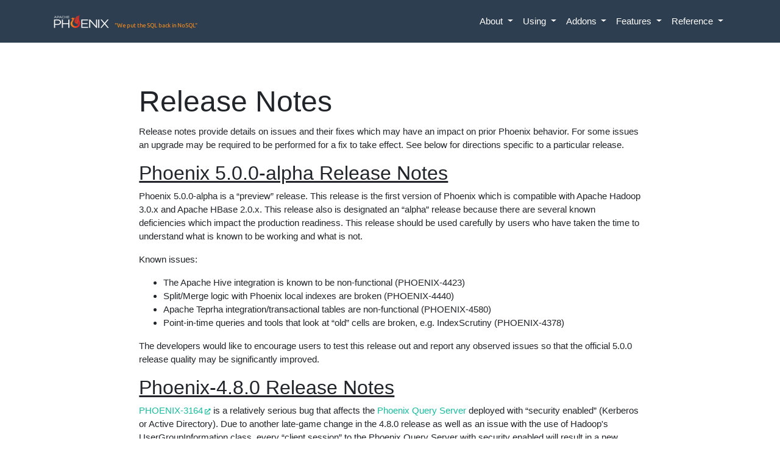

--- FILE ---
content_type: text/html
request_url: https://phoenix.incubator.apache.org/release_notes.html
body_size: 5998
content:



 <!doctype html>
<!--
Generated by Apache Maven Doxia 
, Rendered using Reflow Maven Skin 2.3.3 (http://devacfr.github.io/reflow-maven-skin)
-->
<html  xml:lang="en" lang="en">


        <head>
    <meta charset="UTF-8" />
    <title>Release Notes | Apache Phoenix</title>
    <meta name="viewport" content="width=device-width, initial-scale=1.0" />
    <meta name="description" content="" />
      <meta http-equiv="content-language" content="en" />

    

    <link href="/css/themes/flatly/bootstrap.min.css" rel="stylesheet" />


    <link href="/css/fontawesome/all.min.css" rel="stylesheet" />

    <link href="/css/reflow-skin.css" rel="stylesheet" />


    
    <link rel="stylesheet" href="/js/styles/default.min.css" />


    <link href="/css/lightbox.css" rel="stylesheet" />
    <link href="/css/site.css" rel="stylesheet" />
    <link href="/css/print.css" rel="stylesheet" media="print" />

  </head> <!-- end : head -->
<body class="page-release_notes project-phoenix-site anchorjs-enabled scrolltop-smooth-enabled">
    <nav id="m-top-navbar" class="navbar navbar-expand-lg fixed-top navbar-dark bg-primary">
<div class="container">            <a class="navbar-brand mb-0 h1" href="index.html">
            <div class="xtoplogo"></div>
            </a>
            <button class="navbar-toggler" type="button" data-toggle="collapse" data-target="#top-navbar-collapse-1" aria-controls="top-navbar-collapse-1" aria-expanded="false" aria-label="Toggle navigation">
                <span class="navbar-toggler-icon"></span>
            </button>
            <div class="collapse navbar-collapse" id="top-navbar-collapse-1">
                <ul class="nav navbar-nav ml-auto">
                    <li class="nav-item dropdown">
                <a href="#" class="nav-link dropdown-toggle" data-toggle="dropdown" aria-haspopup="true" aria-expanded="false">About <b class="caret"></b></a>
                        <div class="dropdown-menu">
                            <a href="index.html" title="Overview"  class="dropdown-item ">Overview</a>
                            <a href="who_is_using.html" title="Who is Using"  class="dropdown-item ">Who is Using</a>
                            <a href="recent.html" title="Recent Improvements"  class="dropdown-item ">Recent Improvements</a>
                            <a href="roadmap.html" title="Roadmap"  class="dropdown-item ">Roadmap</a>
                            <a href="news.html" title="News"  class="dropdown-item ">News</a>
                            <a href="performance.html" title="Performance"  class="dropdown-item ">Performance</a>
                            <a href="team.html" title="Team"  class="dropdown-item ">Team</a>
                            <a href="tech_talks.html" title="Tech Talks"  class="dropdown-item ">Tech Talks</a>
                            <a href="resources.html" title="Presentations"  class="dropdown-item ">Presentations</a>
                            <a href="mailing_list.html" title="Mailing Lists"  class="dropdown-item ">Mailing Lists</a>
                            <a href="source.html" title="Source Repository"  class="dropdown-item ">Source Repository</a>
                            <a href="issues.html" title="Issue Tracking"  class="dropdown-item ">Issue Tracking</a>
                            <a href="download.html" title="Download"  class="dropdown-item ">Download</a>
                            <a href="installation.html" title="Installation"  class="dropdown-item ">Installation</a>
                            <a href="http:divider" title=""  class="dropdown-item "></a>
                            <a href="contributing.html" title="How to Contribute"  class="dropdown-item ">How to Contribute</a>
                            <a href="develop.html" title="How to Develop"  class="dropdown-item ">How to Develop</a>
                            <a href="building_website.html" title="How to Update Website"  class="dropdown-item ">How to Update Website</a>
                            <a href="release.html" title="How to Release"  class="dropdown-item ">How to Release</a>
                            <a href="http:divider" title=""  class="dropdown-item "></a>
                            <a href="http://www.apache.org/licenses/" title="License"  class="dropdown-item ">License</a>
                        </div>
                    </li>
                    <li class="nav-item dropdown">
                <a href="#" class="nav-link dropdown-toggle" data-toggle="dropdown" aria-haspopup="true" aria-expanded="false">Using <b class="caret"></b></a>
                        <div class="dropdown-menu">
                            <a href="faq.html" title="F.A.Q."  class="dropdown-item ">F.A.Q.</a>
                            <a href="Phoenix-in-15-minutes-or-less.html" title="Quick Start"  class="dropdown-item ">Quick Start</a>
                            <a href="building.html" title="Building"  class="dropdown-item ">Building</a>
                            <a href="classpath_and_url.html" title="Client classpath and JDBC URL"  class="dropdown-item ">Client classpath and JDBC URL</a>
                            <a href="tuning_guide.html" title="Tuning"  class="dropdown-item ">Tuning</a>
                            <a href="explainplan.html" title="Explain Plan"  class="dropdown-item ">Explain Plan</a>
                            <a href="tuning.html" title="Configuration"  class="dropdown-item ">Configuration</a>
                            <a href="upgrading.html" title="Backward Compatibility"  class="dropdown-item ">Backward Compatibility</a>
                            <a href="" title="Release Notes"  class="dropdown-item active">Release Notes</a>
                            <a href="pherf.html" title="Performance Testing"  class="dropdown-item ">Performance Testing</a>
                            <a href="http:divider" title=""  class="dropdown-item "></a>
                            <a href="phoenix_spark.html" title="Apache Spark Integration"  class="dropdown-item ">Apache Spark Integration</a>
                            <a href="hive_storage_handler.html" title="Phoenix Storage Handler for Apache Hive"  class="dropdown-item ">Phoenix Storage Handler for Apache Hive</a>
                            <a href="pig_integration.html" title="Apache Pig Integration"  class="dropdown-item ">Apache Pig Integration</a>
                            <a href="phoenix_mr.html" title="Map Reduce Integration"  class="dropdown-item ">Map Reduce Integration</a>
                            <a href="flume.html" title="Apache Flume Plugin"  class="dropdown-item ">Apache Flume Plugin</a>
                            <a href="kafka.html" title="Apache Kafka Plugin"  class="dropdown-item ">Apache Kafka Plugin</a>
                            <a href="python.html" title="Python Driver"  class="dropdown-item ">Python Driver</a>
                        </div>
                    </li>
                    <li class="nav-item dropdown">
                <a href="#" class="nav-link dropdown-toggle" data-toggle="dropdown" aria-haspopup="true" aria-expanded="false">Addons <b class="caret"></b></a>
                        <div class="dropdown-menu">
                            <a href="http://docs.aws.amazon.com/ElasticMapReduce/latest/ReleaseGuide/emr-phoenix.html" title="Phoenix on Amazon EMR"  class="dropdown-item ">Phoenix on Amazon EMR</a>
                            <a href="http://python-phoenixdb.readthedocs.io/en/latest" title="Phoenix Adapter for Python"  class="dropdown-item ">Phoenix Adapter for Python</a>
                            <a href="phoenix_orm.html" title="Phoenix ORM Library"  class="dropdown-item ">Phoenix ORM Library</a>
                            <a href="https://trino.io/docs/current/connector/phoenix.html" title="Phoenix Connector for Trino"  class="dropdown-item ">Phoenix Connector for Trino</a>
                            <a href="omid.html" title="Apache Phoenix Omid Transaction Manager"  class="dropdown-item ">Apache Phoenix Omid Transaction Manager</a>
                            <a href="tephra.html" title="Apache Phoenix Tephra Transaction Manager"  class="dropdown-item ">Apache Phoenix Tephra Transaction Manager</a>
                        </div>
                    </li>
                    <li class="nav-item dropdown">
                <a href="#" class="nav-link dropdown-toggle" data-toggle="dropdown" aria-haspopup="true" aria-expanded="false">Features <b class="caret"></b></a>
                        <div class="dropdown-menu">
                            <a href="transactions.html" title="Transactions"  class="dropdown-item ">Transactions</a>
                            <a href="udf.html" title="User-defined Functions"  class="dropdown-item ">User-defined Functions</a>
                            <a href="http:divider" title=""  class="dropdown-item "></a>
                            <a href="secondary_indexing.html" title="Secondary Indexes"  class="dropdown-item ">Secondary Indexes</a>
                            <a href="columnencoding.html" title="Storage Formats"  class="dropdown-item ">Storage Formats</a>
                            <a href="atomic_upsert.html" title="Atomic Upsert"  class="dropdown-item ">Atomic Upsert</a>
                            <a href="namspace_mapping.html" title="Namespace Mapping"  class="dropdown-item ">Namespace Mapping</a>
                            <a href="update_statistics.html" title="Statistics Collection"  class="dropdown-item ">Statistics Collection</a>
                            <a href="rowtimestamp.html" title="Row Timestamp Column"  class="dropdown-item ">Row Timestamp Column</a>
                            <a href="paged.html" title="Paged Queries"  class="dropdown-item ">Paged Queries</a>
                            <a href="salted.html" title="Salted Tables"  class="dropdown-item ">Salted Tables</a>
                            <a href="skip_scan.html" title="Skip Scan"  class="dropdown-item ">Skip Scan</a>
                            <a href="tablesample.html" title="Table Sampling"  class="dropdown-item ">Table Sampling</a>
                            <a href="http:divider" title=""  class="dropdown-item "></a>
                            <a href="views.html" title="Views"  class="dropdown-item ">Views</a>
                            <a href="multi-tenancy.html" title="Multi tenancy"  class="dropdown-item ">Multi tenancy</a>
                            <a href="dynamic_columns.html" title="Dynamic Columns"  class="dropdown-item ">Dynamic Columns</a>
                            <a href="http:divider" title=""  class="dropdown-item "></a>
                            <a href="bulk_dataload.html" title="Bulk Loading"  class="dropdown-item ">Bulk Loading</a>
                            <a href="server.html" title="Query Server"  class="dropdown-item ">Query Server</a>
                            <a href="metrics.html" title="Metrics"  class="dropdown-item ">Metrics</a>
                            <a href="tracing.html" title="Tracing"  class="dropdown-item ">Tracing</a>
                            <a href="cursors.html" title="Cursor"  class="dropdown-item ">Cursor</a>
                        </div>
                    </li>
                    <li class="nav-item dropdown">
                <a href="#" class="nav-link dropdown-toggle" data-toggle="dropdown" aria-haspopup="true" aria-expanded="false">Reference <b class="caret"></b></a>
                        <div class="dropdown-menu">
                            <a href="language/index.html" title="Grammar"  class="dropdown-item ">Grammar</a>
                            <a href="language/functions.html" title="Functions"  class="dropdown-item ">Functions</a>
                            <a href="language/datatypes.html" title="Datatypes"  class="dropdown-item ">Datatypes</a>
                            <a href="array_type.html" title="ARRAY type"  class="dropdown-item ">ARRAY type</a>
                            <a href="http:divider" title=""  class="dropdown-item "></a>
                            <a href="sequences.html" title="Sequences"  class="dropdown-item ">Sequences</a>
                            <a href="joins.html" title="Joins"  class="dropdown-item ">Joins</a>
                            <a href="subqueries.html" title="Subqueries"  class="dropdown-item ">Subqueries</a>
                            <a href="explainplan.html" title="Explain Plan"  class="dropdown-item ">Explain Plan</a>
                        </div>
                    </li>
                </ul><!--/ul.navbar-nav -->
            </div><!--/.nav-collapse -->
</div> <!--/.container -->    </nav> <!--/.navbar -->
<div class="main-body">
    <div class="header " role="main">
        <div class="container container-fluid">

        </div>
    </div> <!-- end : header -->

    <div class="row mt-5">
        <div class="d-xs-none d-sm-none d-md-none d-lg-block col-lg-2">
        </div>
        <main class="col-xs-12 col-sm-12 col-md-12 col-lg-12 col-xl-8" role="main">
        <div class="page-header">
 <h1>Release Notes</h1>
</div>
<p>Release notes provide details on issues and their fixes which may have an impact on prior Phoenix behavior. For some issues an upgrade may be required to be performed for a fix to take effect. See below for directions specific to a particular release.</p>
<section>
 <section>
  <h3 id="Phoenix_5.0.0-alpha_Release_Notes"><u>Phoenix 5.0.0-alpha Release Notes</u></h3>
  <p>Phoenix 5.0.0-alpha is a “preview” release. This release is the first version of Phoenix which is compatible with Apache Hadoop 3.0.x and Apache HBase 2.0.x. This release also is designated an “alpha” release because there are several known deficiencies which impact the production readiness. This release should be used carefully by users who have taken the time to understand what is known to be working and what is not.</p>
  <p>Known issues:</p>
  <ul>
   <li>The Apache Hive integration is known to be non-functional (PHOENIX-4423)</li>
   <li>Split/Merge logic with Phoenix local indexes are broken (PHOENIX-4440)</li>
   <li>Apache Teprha integration/transactional tables are non-functional (PHOENIX-4580)</li>
   <li>Point-in-time queries and tools that look at “old” cells are broken, e.g. IndexScrutiny (PHOENIX-4378)</li>
  </ul>
  <p>The developers would like to encourage users to test this release out and report any observed issues so that the official 5.0.0 release quality may be significantly improved.</p>
 </section>
 <section>
  <h3 id="Phoenix-4.8.0_Release_Notes"><u>Phoenix-4.8.0 Release Notes</u></h3>
  <p><a class="externalLink" href="https://issues.apache.org/jira/browse/PHOENIX-3164">PHOENIX-3164</a> is a relatively serious bug that affects the <a href="server.html">Phoenix Query Server</a> deployed with “security enabled” (Kerberos or Active Directory). Due to another late-game change in the 4.8.0 release as well as an issue with the use of Hadoop's UserGroupInformation class, every “client session” to the Phoenix Query Server with security enabled will result in a new instance of the Phoenix JDBC driver <code>PhoenixConnection</code> (and other related classes). This ultimately results in a new connection to ZooKeeper for each “client session”.</p>
  <p>Within a short amount of time of active use with the Phoenix Query Server creating a new ZooKeeper connection for each “client session”, the number of ZooKeeper connections will have grown rapidly likely triggering ZooKeeper's built-in denial of service protection (<a class="externalLink" href="https://zookeeper.apache.org/doc/r3.4.8/zookeeperAdmin.html">maxClientCnxns</a>). This will cause all future connections to ZooKeeper by the host running the Phoenix Query Server to be dropped. This would prevent all HBase client API calls which need to access ZooKeeper from completing.</p>
  <p>As part of <a class="externalLink" href="https://issues.apache.org/jira/browse/PHOENIX-1734">PHOENIX-1734</a> we have changed the local index implementation to store index data in the separate column families in the same data table. So while upgrading the phoenix at server we need to remove below local index related configurations from <code>hbase-site.xml</code> and run upgrade steps mentioned <a href="secondary_indexing.html#Upgrading_Local_Indexes_created_before_4.8.0">here</a></p>
  <div class="source">
   <pre><code>&lt;property&gt;
  &lt;name&gt;hbase.master.loadbalancer.class&lt;/name&gt;
  &lt;value&gt;org.apache.phoenix.hbase.index.balancer.IndexLoadBalancer&lt;/value&gt;
&lt;/property&gt;
&lt;property&gt;
  &lt;name&gt;hbase.coprocessor.master.classes&lt;/name&gt;
  &lt;value&gt;org.apache.phoenix.hbase.index.master.IndexMasterObserver&lt;/value&gt;
&lt;/property&gt;
&lt;property&gt;
  &lt;name&gt;hbase.coprocessor.regionserver.classes&lt;/name&gt;
  &lt;value&gt;org.apache.hadoop.hbase.regionserver.LocalIndexMerger&lt;/value&gt;
&lt;/property&gt;
</code></pre>
  </div>
 </section>
 <section>
  <h3 id="Phoenix-4.5.0_Release_Notes"><u>Phoenix-4.5.0 Release Notes</u></h3>
  <p>Both <a class="externalLink" href="https://issues.apache.org/jira/browse/PHOENIX-2067">PHOENIX-2067</a> and <a class="externalLink" href="https://issues.apache.org/jira/browse/PHOENIX-2120">PHOENIX-2120</a> cause rows to not be ordered correctly for the following types of columns:</p>
  <ul>
   <li>VARCHAR DESC columns</li>
   <li>DECIMAL DESC columns</li>
   <li>ARRAY DESC columns</li>
   <li>Nullable DESC columns which are indexed (impacts the index, but not the data table)</li>
   <li>BINARY columns included in the primary key constraint</li>
  </ul>
  <p>To get an idea if any of your tables are impacted, you may run the following command:</p>
  <div class="source">
   <pre><code>./psql.py -u my_host_name
</code></pre>
  </div>
  <p>This will look through all tables you've defined and indicate if any upgrades are necessary. Ensure your client-side <code>phoenix.query.timeoutMs</code> property and server-side <code>hbase.regionserver.lease.period</code> are set high enough for the command to complete.</p>
  <p>To upgrade the tables, run the same command, but list the tables you'd like upgraded like this:</p>
  <div class="source">
   <pre><code>./psql.py -u my_host_name table1 table2 table3
</code></pre>
  </div>
  <p>This will first make a snapshot of your table and then upgrade it. If any problems occur during the upgrade process, the snapshot of your original table will be restored. Again, make sure your timeouts are set high enough, as the tables being upgraded need to be rewritten in order to fix them.</p>
  <p>For the case of BINARY columns, no update is required if you've always provided all of the bytes making up that column value (i.e. you have not relied on Phoenix to auto-pad the column up to the fixed length). In this case, you should bypass the upgrade by running the following command:</p>
  <div class="source">
   <pre><code>./psql.py -u -b my_host_name table1
</code></pre>
  </div>
  <p>This is important, because the PHOENIX-2120 was caused by BINARY columns being incorrectly padded with a space characters instead of a zero byte characters. The upgrade will replace trailing space characters with zero byte characters which may be invalid if the space characters are legitimate/intentional characters. Unfortunately, Phoenix has no way to know if this is the case.</p>
  <p>Upgrading your tables is important, as without this, Phoenix will need to reorder rows it retrieves back from the server when otherwise not necessary. This will have a large negative impact on performance until the upgrade is performed.</p>
  <p><b>Future releases of Phoenix may require that affected tables be upgraded prior to moving to the new release.</b></p>
 </section>
</section>
        </main>
        <div class="d-none d-sm-none d-md-none d-lg-none d-xl-block col-xl-2">
        </div>
    </div> <!-- row: end -->
</div> <!-- .main-body: end -->
    <div id="m_scrolltop" class="m-scrolltop">
		<i class="fa fa-arrow-up"></i>
    </div>
  <!-- Footer -->
<footer class="footer-light bg-light">
    <div class="container">
        <div class="row">
                        <div class="col bottom-nav">
                <ul class="nav flex-column nav-list">
                    <li class="nav-header">
About
                    </li>




                    <li class="nav-item "><a  href="index.html"  title="Overview"  class="nav-link" >Overview</a>

</li>




                    <li class="nav-item "><a  href="who_is_using.html"  title="Who is Using"  class="nav-link" >Who is Using</a>

</li>




                    <li class="nav-item "><a  href="recent.html"  title="Recent Improvements"  class="nav-link" >Recent Improvements</a>

</li>




                    <li class="nav-item "><a  href="roadmap.html"  title="Roadmap"  class="nav-link" >Roadmap</a>

</li>




                    <li class="nav-item "><a  href="news.html"  title="News"  class="nav-link" >News</a>

</li>




                    <li class="nav-item "><a  href="performance.html"  title="Performance"  class="nav-link" >Performance</a>

</li>




                    <li class="nav-item "><a  href="team.html"  title="Team"  class="nav-link" >Team</a>

</li>




                    <li class="nav-item "><a  href="tech_talks.html"  title="Tech Talks"  class="nav-link" >Tech Talks</a>

</li>




                    <li class="nav-item "><a  href="resources.html"  title="Presentations"  class="nav-link" >Presentations</a>

</li>




                    <li class="nav-item "><a  href="mailing_list.html"  title="Mailing Lists"  class="nav-link" >Mailing Lists</a>

</li>




                    <li class="nav-item "><a  href="source.html"  title="Source Repository"  class="nav-link" >Source Repository</a>

</li>




                    <li class="nav-item "><a  href="issues.html"  title="Issue Tracking"  class="nav-link" >Issue Tracking</a>

</li>




                    <li class="nav-item "><a  href="download.html"  title="Download"  class="nav-link" >Download</a>

</li>




                    <li class="nav-item "><a  href="installation.html"  title="Installation"  class="nav-link" >Installation</a>

</li>




                    <li class="nav-item "><a  href="http:divider"  class="nav-link" ></a>

</li>




                    <li class="nav-item "><a  href="contributing.html"  title="How to Contribute"  class="nav-link" >How to Contribute</a>

</li>




                    <li class="nav-item "><a  href="develop.html"  title="How to Develop"  class="nav-link" >How to Develop</a>

</li>




                    <li class="nav-item "><a  href="building_website.html"  title="How to Update Website"  class="nav-link" >How to Update Website</a>

</li>




                    <li class="nav-item "><a  href="release.html"  title="How to Release"  class="nav-link" >How to Release</a>

</li>




                    <li class="nav-item "><a  href="http:divider"  class="nav-link" ></a>

</li>




                    <li class="nav-item "><a  href="http://www.apache.org/licenses/"  title="License"    class="externalLink nav-link" >License</a>

</li>



                </ul>

            </div>
            <div class="col bottom-nav">
                <ul class="nav flex-column nav-list">
                    <li class="nav-header">
Using
                    </li>




                    <li class="nav-item "><a  href="faq.html"  title="F.A.Q."  class="nav-link" >F.A.Q.</a>

</li>




                    <li class="nav-item "><a  href="Phoenix-in-15-minutes-or-less.html"  title="Quick Start"  class="nav-link" >Quick Start</a>

</li>




                    <li class="nav-item "><a  href="building.html"  title="Building"  class="nav-link" >Building</a>

</li>




                    <li class="nav-item "><a  href="classpath_and_url.html"  title="Client classpath and JDBC URL"  class="nav-link" >Client classpath and JDBC URL</a>

</li>




                    <li class="nav-item "><a  href="tuning_guide.html"  title="Tuning"  class="nav-link" >Tuning</a>

</li>




                    <li class="nav-item "><a  href="explainplan.html"  title="Explain Plan"  class="nav-link" >Explain Plan</a>

</li>




                    <li class="nav-item "><a  href="tuning.html"  title="Configuration"  class="nav-link" >Configuration</a>

</li>




                    <li class="nav-item "><a  href="upgrading.html"  title="Backward Compatibility"  class="nav-link" >Backward Compatibility</a>

</li>




                    <li class="nav-item active"><a  title="Release Notes"  class="nav-link" >Release Notes</a>

</li>




                    <li class="nav-item "><a  href="pherf.html"  title="Performance Testing"  class="nav-link" >Performance Testing</a>

</li>




                    <li class="nav-item "><a  href="http:divider"  class="nav-link" ></a>

</li>




                    <li class="nav-item "><a  href="phoenix_spark.html"  title="Apache Spark Integration"  class="nav-link" >Apache Spark Integration</a>

</li>




                    <li class="nav-item "><a  href="hive_storage_handler.html"  title="Phoenix Storage Handler for Apache Hive"  class="nav-link" >Phoenix Storage Handler for Apache Hive</a>

</li>




                    <li class="nav-item "><a  href="pig_integration.html"  title="Apache Pig Integration"  class="nav-link" >Apache Pig Integration</a>

</li>




                    <li class="nav-item "><a  href="phoenix_mr.html"  title="Map Reduce Integration"  class="nav-link" >Map Reduce Integration</a>

</li>




                    <li class="nav-item "><a  href="flume.html"  title="Apache Flume Plugin"  class="nav-link" >Apache Flume Plugin</a>

</li>




                    <li class="nav-item "><a  href="kafka.html"  title="Apache Kafka Plugin"  class="nav-link" >Apache Kafka Plugin</a>

</li>




                    <li class="nav-item "><a  href="python.html"  title="Python Driver"  class="nav-link" >Python Driver</a>

</li>



                </ul>

            </div>
            <div class="col bottom-nav">
                <ul class="nav flex-column nav-list">
                    <li class="nav-header">
Features
                    </li>




                    <li class="nav-item "><a  href="transactions.html"  title="Transactions"  class="nav-link" >Transactions</a>

</li>




                    <li class="nav-item "><a  href="udf.html"  title="User-defined Functions"  class="nav-link" >User-defined Functions</a>

</li>




                    <li class="nav-item "><a  href="http:divider"  class="nav-link" ></a>

</li>




                    <li class="nav-item "><a  href="secondary_indexing.html"  title="Secondary Indexes"  class="nav-link" >Secondary Indexes</a>

</li>




                    <li class="nav-item "><a  href="columnencoding.html"  title="Storage Formats"  class="nav-link" >Storage Formats</a>

</li>




                    <li class="nav-item "><a  href="atomic_upsert.html"  title="Atomic Upsert"  class="nav-link" >Atomic Upsert</a>

</li>




                    <li class="nav-item "><a  href="namspace_mapping.html"  title="Namespace Mapping"  class="nav-link" >Namespace Mapping</a>

</li>




                    <li class="nav-item "><a  href="update_statistics.html"  title="Statistics Collection"  class="nav-link" >Statistics Collection</a>

</li>




                    <li class="nav-item "><a  href="rowtimestamp.html"  title="Row Timestamp Column"  class="nav-link" >Row Timestamp Column</a>

</li>




                    <li class="nav-item "><a  href="paged.html"  title="Paged Queries"  class="nav-link" >Paged Queries</a>

</li>




                    <li class="nav-item "><a  href="salted.html"  title="Salted Tables"  class="nav-link" >Salted Tables</a>

</li>




                    <li class="nav-item "><a  href="skip_scan.html"  title="Skip Scan"  class="nav-link" >Skip Scan</a>

</li>




                    <li class="nav-item "><a  href="tablesample.html"  title="Table Sampling"  class="nav-link" >Table Sampling</a>

</li>




                    <li class="nav-item "><a  href="http:divider"  class="nav-link" ></a>

</li>




                    <li class="nav-item "><a  href="views.html"  title="Views"  class="nav-link" >Views</a>

</li>




                    <li class="nav-item "><a  href="multi-tenancy.html"  title="Multi tenancy"  class="nav-link" >Multi tenancy</a>

</li>




                    <li class="nav-item "><a  href="dynamic_columns.html"  title="Dynamic Columns"  class="nav-link" >Dynamic Columns</a>

</li>




                    <li class="nav-item "><a  href="http:divider"  class="nav-link" ></a>

</li>




                    <li class="nav-item "><a  href="bulk_dataload.html"  title="Bulk Loading"  class="nav-link" >Bulk Loading</a>

</li>




                    <li class="nav-item "><a  href="server.html"  title="Query Server"  class="nav-link" >Query Server</a>

</li>




                    <li class="nav-item "><a  href="metrics.html"  title="Metrics"  class="nav-link" >Metrics</a>

</li>




                    <li class="nav-item "><a  href="tracing.html"  title="Tracing"  class="nav-link" >Tracing</a>

</li>




                    <li class="nav-item "><a  href="cursors.html"  title="Cursor"  class="nav-link" >Cursor</a>

</li>



                </ul>

            </div>
            <div class="col bottom-nav">
                <ul class="nav flex-column nav-list">
                    <li class="nav-header">
Reference
                    </li>




                    <li class="nav-item "><a  href="language/index.html"  title="Grammar"  class="nav-link" >Grammar</a>

</li>




                    <li class="nav-item "><a  href="language/functions.html"  title="Functions"  class="nav-link" >Functions</a>

</li>




                    <li class="nav-item "><a  href="language/datatypes.html"  title="Datatypes"  class="nav-link" >Datatypes</a>

</li>




                    <li class="nav-item "><a  href="array_type.html"  title="ARRAY type"  class="nav-link" >ARRAY type</a>

</li>




                    <li class="nav-item "><a  href="http:divider"  class="nav-link" ></a>

</li>




                    <li class="nav-item "><a  href="sequences.html"  title="Sequences"  class="nav-link" >Sequences</a>

</li>




                    <li class="nav-item "><a  href="joins.html"  title="Joins"  class="nav-link" >Joins</a>

</li>




                    <li class="nav-item "><a  href="subqueries.html"  title="Subqueries"  class="nav-link" >Subqueries</a>

</li>




                    <li class="nav-item "><a  href="explainplan.html"  title="Explain Plan"  class="nav-link" >Explain Plan</a>

</li>



                </ul>

            </div>


        </div> <!-- END: .row -->
    </div> <!-- END: .container -->
</footer>
  <div class="container subfooter text-center">
    <div class="row">
      <div class="col-md-12">
        <p class="copyright">Copyright &copy;
2025

                 <a href="http://www.apache.org">Apache Software Foundation</a>



. All Rights Reserved.</p>



      </div>
    </div>
  </div>

  <!-- Le javascript
  ================================================== -->
  <!-- Placed at the end of the document so the pages load faster -->
    <script src="/js/jquery.min.js" crossorigin="anonymous"></script>
    <script src="/js/popper.min.js" crossorigin="anonymous"></script>
    <script src="/js/bootstrap.min.js" crossorigin="anonymous"></script>

  <script src="/js/lightbox.min.js" crossorigin="anonymous"></script>
	<script src="/js/highlight.min.js" crossorigin="anonymous"></script>
  <script src="/js/reflow-skin.js" crossorigin="anonymous"></script>
    <script src="/js/anchor.min.js" crossorigin="anonymous"></script>
    </body>
</html>


--- FILE ---
content_type: text/css
request_url: https://phoenix.incubator.apache.org/css/reflow-skin.css
body_size: 2018
content:
/*
 * Copyright 2012-2018 Christophe Friederich
 *
 * Licensed under the Apache License, Version 2.0 (the "License");
 * you may not use this file except in compliance with the License.
 * You may obtain a copy of the License at
 *
 * http://www.apache.org/licenses/LICENSE-2.0
 *
 * Unless required by applicable law or agreed to in writing, software
 * distributed under the License is distributed on an "AS IS" BASIS,
 * WITHOUT WARRANTIES OR CONDITIONS OF ANY KIND, either express or implied.
 * See the License for the specific language governing permissions and
 * limitations under the License.
 */

body {
    position: relative;
}

/* Hack the sticky header */
.main-body h2[id],
.main-body h3[id],
.main-body h4[id] {
    pointer-events: none;
}

.main-body h2[id]>div,
.main-body h2[id]>a,
.main-body h3[id]>div,
.main-body h3[id]>a,
.main-body h4[id]>div,
.main-body h4[id]>a {
    pointer-events: auto;
}

.main-body h2[id]::before,
.main-body h3[id]::before,
.main-body h4[id]::before {
    display: block;
    height: 4rem;
    margin-top: -4rem;
    visibility: hidden;
    content: "";
}


/** add external character for external link in body */
.main-body .externalLink:after,
footer .externalLink:after {
    font-family: 'Font Awesome 5 Free';
    display: inline-block;
    content: "\f35d";
    font-size: .6rem;
    font-weight: 900;
    margin-left: 3px;
}

/** add external character for external link in footer */
footer .externalLink:after {
    font-family: 'Font Awesome 5 Free';
    display: inline-block;
    content: "\f35d";
    font-size: .7rem;
    font-weight: 900;
    margin-left: 5px;
}


/* Code in headings */
h3 code {
    font-size: 14px;
    font-weight: normal;
}

.anchorjs-link {
    font-size: 1.4rem;
    text-decoration: none !important;
}


/**
* scrolltop
*/
.m-scrolltop {
    display: none;
    -webkit-box-pack: center;
    -ms-flex-pack: center;
    justify-content: center;
    -webkit-box-align: center;
    -ms-flex-align: center;
    align-items: center;
    width: 40px;
    height: 40px;
    position: fixed;
    bottom: 40px;
    right: 20px;
    cursor: pointer;
    z-index: 90;
    background: var(--gray);
    -webkit-box-shadow: 0 0 15px 1px rgba(69, 65, 78, 0.2);
    box-shadow: 0 0 15px 1px rgba(69, 65, 78, 0.2);
    opacity: 0;
    -webkit-transition: all 0.3s;
    transition: all 0.3s;
    border-radius: 4px;
}

.m-scrolltop svg {
    height: 20px;
    width: 20px;
}

.m-scrolltop>i {
    font-size: 1.3rem;
    color: var(--light);
}

.m-scrolltop g [fill] {
    -webkit-transition: fill 0.3s ease;
    transition: fill 0.3s ease;
    fill: var(--light);
}

.m-scrolltop:hover g [fill] {
    -webkit-transition: fill 0.3s ease;
    transition: fill 0.3s ease;
}

.m-scrolltop:hover>i {
    color: var(--light);
}

.m-scrolltop--on .m-scrolltop {
    opacity: 0.3;
    -webkit-animation: m-scrolltop-show-animation 0.4s ease-out 1;
    animation: m-scrolltop-show-animation 0.4s ease-out 1;
    display: -webkit-box;
    display: -ms-flexbox;
    display: flex;
}

.m-scrolltop--on .m-scrolltop:hover {
    -webkit-transition: all 0.3s;
    transition: all 0.3s;
    opacity: 1;
}

@media (max-width: 1024px) {
    .m-scrolltop {
        bottom: 30px;
        right: 15px;
    }
}

@-webkit-keyframes m-scrolltop-show-animation {
    from {
        margin-bottom: -15px;
    }

    to {
        margin-bottom: 0;
    }
}

@keyframes m-scrolltop-show-animation {
    from {
        margin-bottom: -15px;
    }

    to {
        margin-bottom: 0;
    }
}


/*--------------------------------------------------
 * dropdown submmenu
 *--------------------------------------------------*/
.dropdown-submenu {
    position: relative;
}

.dropdown-submenu>.dropdown-menu {
    top: 0;
    left: 100%;
    margin-top: -6px;
    margin-left: -1px;
    -webkit-border-radius: 0 6px 6px 6px;
    -moz-border-radius: 0 6px 6px;
    border-radius: 0 6px 6px 6px;
}

.dropdown-submenu:hover>.dropdown-menu {
    display: block;
    right: auto;
}

.dropdown-submenu>a:after {
    display: block;
    content: " ";
    float: right;
    width: 0;
    height: 0;
    border-color: transparent;
    border-style: solid;
    border-width: 5px 0 5px 5px;
    border-left-color: #ccc;
    margin-top: 8px;
    margin-right: -10px;
}

.dropdown-submenu:hover>a:after {
    border-left-color: #484848;
}

.dropdown-submenu.pull-left {
    float: none;
}

.dropdown-submenu.pull-left>.dropdown-menu {
    left: -100%;
    margin-left: 10px;
    -webkit-border-radius: 6px 0 6px 6px;
    -moz-border-radius: 6px 0 6px 6px;
    border-radius: 6px 0 6px 6px;
}

@media (max-width: 767px) {
    .dropdown-submenu .dropdown-menu {
        margin-left: 10px;
    }
}

/*--------------------------------------------------
 * carousel
 *--------------------------------------------------*/
.carousel-caption {
    width: 100%;
    opacity: 0.7;
    background-color: black;
    left: 0;
    right: 0;
    bottom: 0;
    padding: 10px;
    padding-top: 0;
}

/*--------------------------------------------------
 * toc top
 *--------------------------------------------------*/
#m-toc-topbar {
    z-index: 1010;
    /*must be < nav-bar bootstrap container  1020 */
    position: -webkit-sticky;
    position: sticky;
    top: 59px;
}

/*--------------------------------------------------
 * toc sidebar
 *--------------------------------------------------*/
#m-toc-sidebar.toc-sidebar-fixed {
    position: -webkit-sticky;
    position: sticky;
    top: 59px;
}

#m-toc-sidebar.toc-sidebar-relative {
    position: relative;
    top: unset;
}

.m-nav--sidebar {
    margin-left: 5px !important;
}

#m-toc-sidebar .toc-heading,
.m-nav--sidebar .h1 {
    font-weight: 700 !important;
}

#m-toc-sidebar .toc-heading {
    font-weight: 500;
    margin: 0 0 16px 8px;
    padding: 0;
}

#m-toc-sidebar li a.active:before {
    content: "";
    border-radius: 50%;
    left: -3px;
    top: 12px;
    background: #1976d2;
    position: absolute;
    width: 6px;
    height: 6px;
}

#m-toc-sidebar li a {
    font-size: inherit;
    overflow: visible;
    display: table-cell;
    padding: 0 0 0 10px;
    position: initial;
    line-height: 20px;
}

#m-toc-sidebar .nav-link {
    color: var(--gray);
}

#m-toc-sidebar li .nav-link.active {
    color: var(--primary);
    font-weight: 500;
}

#m-toc-sidebar li:hover .nav-link {
    color: var(--dark);
    background-color: var(--light);
}

#m-toc-sidebar li:hover a:not(.active):before {
    content: "";
    border-radius: 50%;
    left: -3px;
    top: 10px;
    background: #dbdbdb;
    position: absolute;
    width: 6px;
    height: 6px;
}

#m-toc-sidebar li {
    box-sizing: border-box;
    font-size: 14px;
    font-weight: 400;
    line-height: 16px;
    padding: 3px 0 3px 0px;
    margin: 0;
    position: relative;
    display: list-item;
    line-height: 16px;
}

#m-toc-sidebar li.h1:after {
    content: "";
    display: block;
    height: 1px;
    width: 40%;
    margin: 7px 0 4px 0;
    background: #dbdbdb;
    clear: both;
}

#m-toc-sidebar li.h3 {
    padding-left: 10px;
}

#m-toc-sidebar li.h4 {
    padding-left: 20px;
}

#m-toc-sidebar li.h5 {
    padding-left: 30px;
}

#m-toc-sidebar .nav li:before {
    border-left: 1px solid #dbdbdb;
    bottom: 0;
    content: "";
    left: 0;
    position: absolute;
    top: 0;
}

/*--------------------------------------------------
 * navbar side
 *--------------------------------------------------*/
.navside-menu {
    -ms-flex-flow: row nowrap;
    flex-flow: row nowrap;
    -ms-flex-pack: start;
    justify-content: space-between;
    display: flex;
    flex-wrap: wrap;
    background-color: var(--light);
    padding: 0.5rem 1rem;
}

.navside-nav {
    display: -ms-flexbox;
    display: flex;
    padding-left: 0;
    margin-bottom: 0;
    list-style: none;
    -ms-flex-direction: column;
    flex-direction: column;
    -ms-flex-wrap: nowrap;
    flex-wrap: nowrap;
}

.navside-menu .menu-list {
    padding-left: 15px;
}

.navside-menu .navside-brand {
    line-height: inherit;
    display: inline-block;
    font-weight: 700;
    padding-top: 0.5rem;
    padding-bottom: 0.5rem;
}

.navside-collapse {
    flex-basis: 100%;
    flex-grow: 1;
    -ms-flex-direction: column;
    flex-direction: column;
}

.navside-toggler {
    padding: 0.25rem 0.75rem;
    font-size: 1.25rem;
    line-height: 1;
    background-color: transparent;
    border: 1px solid transparent;
    border-radius: 0.25rem;
}

.navside-toggler:focus,
.navside-toggler:hover {
    text-decoration: none;
}

.navside-toggler:not(:disabled):not(.disabled) {
    cursor: pointer;
}

.navside-toggler-icon {
    font-style: normal;
    font-variant: normal;
    font-family: "Font Awesome 5 Free";
    font-size: inherit;
    font-weight: 900;
    display: inline-block;
    vertical-align: middle;
}

.navside-toggler-icon:after {
    content: "\f0c9";
    /* align-justify */
}

.navside-menu ul,
.navside-menu li.navside-item {
    list-style: none;
    padding: 0px;
    margin: 0px;
    line-height: 35px;
    cursor: pointer;
}

.navside-menu ul.menu-content>li.navside-item {
    padding-left: 5px;
}

.navside-menu ul li.navside-item:not(.collapsed) .arrow:before {
    font-family: "Font Awesome 5 Free";
    content: "\f107";
    /* angle-down */
    display: inline-block;
    padding-left: 10px;
    padding-right: 10px;
    vertical-align: middle;
    float: right;
    font-weight: 900;
}

.navside-menu ul li.navside-item.collapsed .arrow:before {
    font-family: "Font Awesome 5 Free";
    content: "\f105";
    /* angle-right */
    display: inline-block;
    padding-left: 10px;
    padding-right: 10px;
    vertical-align: middle;
    float: right;
    font-weight: 900;
}

.navside-menu ul .sub-menu .navside-item,
.navside-menu li.navside-item .sub-menu .navside-item {
    border: none;
    line-height: 28px;
    margin-left: 0px;
}

.navside-menu ul .sub-menu li.navside-item:before,
.navside-menu li.navside-item .sub-menu li:before {
    font-family: "Font Awesome 5 Free";
    content: " ";
    display: inline-block;
    padding-left: 10px;
    padding-right: 10px;
    vertical-align: inherit;
    font-weight: 900;
    font-size: 10px;
}

.navside-menu li.navside-item a {
    text-decoration: none;
    color: inherit;
    padding: 10px 0;
}

.navside-menu li.navside-item a i {
    width: 20px;
    padding-right: 20px;
}

.navside-menu li.navside-item.active {
    background-color: var(--primary);
    color: var(--white);
}

/**
* Navside Light
*/

.navside-light {
    background-color: var(--light);
    color: var(--dark);
}

.navside-light .navside-toggler {
    color: var(--dark);
    border-color: var(--dark);
    opacity: 0.5;
}

.navside-light li.navside-item:not(.active):hover {
    background-color: var(--dark);
    opacity: 0.2;
    color: var(--white);
}

@media (max-width: 1200px) {
    .navside-menu {
        font-size: 0.8rem;
    }
}

/**
* Navside Dark
*/

.navside-dark {
    background-color: var(--dark);
    color: var(--light);
}

.navside-dark .navside-toggler {
    color: var(--light);
    border-color: var(--light);
    opacity: 0.5;
}

.navside-dark li.navside-item:not(.active):hover {
    opacity: 0.5;
    background-color: var(--white);
    color: var(--dark);
}

@media (min-width: 992px) {
    .navside-expand-lg {
        position: -webkit-sticky;
        position: sticky;
        top: 0;
        display: block;
        background-color: transparent;
    }

    .navside-expand-lg .navside-collapse {
        display: -ms-flexbox;
        display: flex;
        -ms-flex-preferred-size: auto;
        flex-basis: auto;
    }

    .navside-expand-lg .navside-toggler {
        display: none;
    }
}

#m-doc-frame {
    /* for anchorJs */
    padding-left: 40px;
    height: 100%;
}

/*--------------------------------------------------
 * breadcrumb
 *--------------------------------------------------*/
.breadcrumb {
    z-index: 1000;
    /*must be < nav-bar bootstrap container  1020 */
    position: relative;
    margin-top: .5rem;
}

/*--------------------------------------------------
 * banner
 *--------------------------------------------------*/

/* Fix for header links - do not color/underline them */
#banner a {
    color: inherit;
    text-decoration: inherit;
}

/*--------------------------------------------------
 * Footer
 *--------------------------------------------------*/
footer {
    padding: 1rem;
}

footer .nav .nav-link {
    padding: 0.1rem 1rem !important;
}

footer .bottom-description {
    display: none;
}

footer .blockquote {
    border-left-width: 5px;
    border-left-style: solid;
    padding: 0px 20px;
    font-size: 1rem !important;
}

footer p,
.subfooter p {
    margin-bottom: 0;
}

.subfooter {
    margin-top: 1rem;
    margin-bottom: 1rem;
    font-size: 0.9rem;
}

@media (min-width: 992px) {
    footer .bottom-description {
        display: inherit;
    }

    .subfooter {
        font-size: 1rem;
    }
}

/*--------------------------------------------------
 * Footer - theme light
 *--------------------------------------------------*/
.footer-light {
    color: var(--dark);
}

.footer-light .nav-header {
    color: var(--dark) !important;
    opacity: 0.7;
}

.footer-light .blockquote {
    border-left-color: var(--secondary);
}

.footer-light li:not(.active)>a.nav-link:hover {
    text-decoration-line: underline;
}

.footer-light .nav-list>.active>a,
.footer-light .nav-list>.active>a:focus {
    color: var(--dark);
    opacity: .7;
}

/*--------------------------------------------------
 * Footer - theme dark
 *--------------------------------------------------*/
.footer-dark {
    color: var(--light);
}

.footer-dark .nav-header {
    color: var(--light) !important;
    opacity: 0.7;
}

.footer-dark .blockquote {
    border-left-color: var(--secondary);
}

.footer-dark li:not(.active)>a.nav-link:hover {
    text-decoration-line: underline;
}

.footer-dark .nav-list>.active>a,
.footer-dark .nav-list>.active>a:focus {
    color: var(--light);
    opacity: .7;
}

/*--------------------------------------------------
 * nav list in footer
 *--------------------------------------------------*/
.nav-list .nav-header {
    margin-left: -15px;
    margin-right: -15px;
    display: block;
    padding: 3px 15px;
    font-size: 12px;
    font-weight: bold;
    line-height: 20px;
    text-transform: uppercase;
}

.nav li+.nav-header {
    margin-top: 9px;
}

.nav-list {
    padding-left: 15px;
    padding-right: 15px;
    margin-bottom: 0;
}

.nav-list>li>a,
.nav-list .nav-header {
    margin-left: -15px;
    margin-right: -15px;
}

.nav-list>li>a {
    padding: 3px 15px;
}

.nav-list [class^="fas"],
.nav-list [class*=" fas"] {
    margin-right: 2px;
}


--- FILE ---
content_type: text/css
request_url: https://phoenix.incubator.apache.org/css/site.css
body_size: -641
content:
/* You can override this file with your own styles */

@media (min-width: 980px) {
h1[id]:before,
h2[id]:before,
h3[id]:before,
h4[id]:before,
h5[id]:before,
h6[id]:before,
a[name]:before {
    display:block; 
    content:""; 
    height:55px; 
    margin:-55px 0 0; 
}
}

@media (max-width: 979px) {
h1[id]:before,
h2[id]:before,
h3[id]:before,
h4[id]:before,
h5[id]:before,
h6[id]:before,
a[name]:before {
    display:block; 
    content:""; 
    height:0px; 
    margin:0px 0 0; 
}
}

.navbar-fixed-top {
margin-bottom: 0px;
}

@media (min-width: 980px) {
body {
  padding-top: 40px;
  padding-bottom: 20px;
}
}

.page-header {
padding-bottom: 0px;
margin-top: 20px;
margin-bottom: 10px;
}

.dropdown-backdrop{
    position: static;
}

@media (max-width: 479px) {
	.xtoplogo {
	height: 23px;
	width: 97px;
	background:url(../images/topbar-logo-small-blue.png)
	}

        .hidetable {
        visibility: hidden; 
        display: none;
        }
}

@media (min-width: 480px) {
	.xtoplogo {
	height: 23px;
	width: 248px;
	background:url(../images/topbar-logo-blue.png)
	}

        .showtable {
        visibility: hidden; 
        display: none;
        }
}

blockquote {
font-family: Georgia, serif;
font-size: 16px;
font-style: italic;
margin: 0.25em 0;
padding: 0.25em 40px;
line-height: 1.45;
position: relative;
color: #287898;
}

/** Fix horizontal scrollbar (skin issue). */
.main-body {
    margin: 0 15px;
}

/** Restore earlier code block styles. */
pre {
    background-color: #f5f5f5;
    border-radius: 6px;
    border: 1px solid rgba(0, 0, 0, 0.15);
    padding: 10px;
}

footer {
    margin-top: 70px;
}

--- FILE ---
content_type: text/css
request_url: https://phoenix.incubator.apache.org/css/print.css
body_size: -452
content:
/*
 * Copyright 2012-2018 Christophe Friederich
 *
 * Licensed under the Apache License, Version 2.0 (the "License");
 * you may not use this file except in compliance with the License.
 * You may obtain a copy of the License at
 *
 * http://www.apache.org/licenses/LICENSE-2.0
 *
 * Unless required by applicable law or agreed to in writing, software
 * distributed under the License is distributed on an "AS IS" BASIS,
 * WITHOUT WARRANTIES OR CONDITIONS OF ANY KIND, either express or implied.
 * See the License for the specific language governing permissions and
 * limitations under the License.
 */

.navbar,
.breadcrumb,
.toc-separator
#m-toc-topbar,
#m-toc-sidebar,
footer,
.subfooter {
  display: none !important;
}

body {
  padding-top: 0px !important;
}

/* CSS below taken from HTML5 Boilerplate */
* {
  background: transparent !important;
  color: #000 !important; /* Black prints faster: h5bp.com/s */
  box-shadow:none !important;
  text-shadow: none !important;
}

a, a:visited {
  text-decoration: underline;
}

a[href]:after {
  content: " (" attr(href) ")";
}

abbr[title]:after {
  content: " (" attr(title) ")";
}

/*
 * Don't show links for images, or javascript/internal links, or header links
 */

.header a:after, .ir a:after, a[href^="javascript:"]:after, a[href^="#"]:after {
  content: "" !important;
}

pre, blockquote {
  border: 1px solid #999;
  page-break-inside: avoid;
}

thead {
  display: table-header-group; /* h5bp.com/t */
}

tr, img {
  page-break-inside: avoid;
}

img {
  max-width: 100% !important;
}

@page {
  margin: 0.5cm;
}

p, h2, h3 {
  orphans: 3;
  widows: 3;
}

h2, h3 {
  page-break-after: avoid;
}


--- FILE ---
content_type: application/javascript
request_url: https://phoenix.incubator.apache.org/js/reflow-skin.js
body_size: 2372
content:
/*
 * Copyright 2018 Christophe Friederich
 *
 * Licensed under the Apache License, Version 2.0 (the "License");
 * you may not use this file except in compliance with the License.
 * You may obtain a copy of the License at
 *
 * http://www.apache.org/licenses/LICENSE-2.0
 *
 * Unless required by applicable law or agreed to in writing, software
 * distributed under the License is distributed on an "AS IS" BASIS,
 * WITHOUT WARRANTIES OR CONDITIONS OF ANY KIND, either express or implied.
 * See the License for the specific language governing permissions and
 * limitations under the License.
 */
"use strict";

function getViewPort() {
	var e = window, a = 'inner';
	if (!('innerWidth' in window)) {
		a = 'client';
		e = document.documentElement || document.body;
	}

	return {
		width: e[a + 'Width'],
		height: e[a + 'Height']
	};
}

var timestampSideBar = 0;

var mReflow = function () {
	var $window = $(window);
	var $body = $(document.body);
	var TOC_SEPARATOR = '_toc_';


	function initCarousel() {
		$('.carousel').carousel();
	}

	function initTocTop() {
		if ($('#m-toc-topbar').length) {
			$body.scrollspy({
				target: '#m-toc-topbar',
				offset: $('#m-top-navbar').outerHeight() + $('#m-toc-topbar').outerHeight()
			});
		}
	}

	function initTocSidebar() {
		var tocSidebar = $('#m-toc-sidebar');
		if (!tocSidebar.length) {
			return;
		}


		// collapse all
		if (!tocSidebar.hasClass('m-toc-sidebar-expanded')) {
			tocSidebar.find('.nav-collapsible').addClass('collapse').attr('aria-expanded', 'false');
		}

		// apply scrollspy to #m-toc-sidebar
		$body.scrollspy({
			target: '#m-toc-sidebar',
			offset: 0
		});


		// add auto collapse on scrollspy
		if (tocSidebar.hasClass('m-toc-sidebar-autoexpandable')) {

			$window.on('activate.bs.scrollspy', function () {
				var active = $('#m-toc-sidebar a.active');
				var collapsePanel = active.parent().next('ul.nav.nav-collapsible');
				tocSidebar.find('ul.nav.nav-collapsible').each(function (index, element) {
					var el = $(element);
					if (el.is(collapsePanel))
						return;
					var children = el.find('a.active');
					if (children.length == 0) {
						el.collapse('hide');
					}
				});
				collapsePanel.collapse('show');
				active.parent().parent('ul.nav.nav-collapsible').collapse('show');
			});
		}

	}

	function initHighlight() {
		// activate syntax higlighting with highlight.js
		// Note: only run if `hljs` exists
		if (typeof hljs !== 'undefined') {
			// classic encoding with <div class="source"><pre></pre></div>
			// and HTML5 version with <pre><code></code></pre>
			// asciidoc with <div class="content"><pre></pre></div>
			$('pre.source, div.source pre, pre code, div.content pre').each(function (i, e) {
				hljs.highlightBlock(e);
			});
		}
	}

	function initTopNavBar() {
		function resizeTopNavBar() {
			var navbar = $('#m-top-navbar');
			var size = 0;
			if (navbar.length) {
				size = navbar.outerHeight();
			}
			$('body').css('padding-top', size);
			$('#m-toc-sidebar.toc-sidebar-fixed').css('top', size);
			$('#m-toc-topbar').css('top', size);
		}
		$window.resize(resizeTopNavBar);
		// initialize size on start up
		resizeTopNavBar();
		// prevents the browser from opening a URL but allows that if tapped once
		// again in succession
		$('.dropdown-submenu').doubleTapToGo();

		// auto adjust placement of sub dropdown menu when out of window.
		$('.dropdown-submenu').on('mouseenter', function (event) {
			var ww = $(window).width();
			var menu = $(this);
			var $menuItem = menu.find('.dropdown-menu');
			var width = $menuItem.width();
			var mw = width + (menu.offset().left + menu.width());
			if (ww < mw) {
				$menuItem.css('left', -1 * (width), 'important');
			} else {
				$menuItem.css('left', '100%');
			}
		});

	}

	function scrollTo(el, offset, clbck) {
		var pos = (el && el.length > 0) ? el.offset().top : 0;
		pos = pos + (offset ? offset : 0);

		$('html,body').animate({
			scrollTop: pos
		}, 300, clbck);
	}

	function initScrollTop() {
		var el = $("#m_scrolltop");

		function handle() {
			if ($(window).scrollTop() > 100) {
				$body.addClass('m-scrolltop--on');
			} else {
				$body.removeClass('m-scrolltop--on');
			}
		}

		$window.scroll(function () {
			handle();
		});

		el.click(function () {
			if ($body.hasClass('scrolltop-smooth-enabled')) {
				scrollTo(0, 0);
			} else {
				$window.scrollTop(0);
			}
		});
	}

	var currentMenu = null;

	function loadFrame(href, slugName) {
		if (href === currentMenu) {
			return;
		}
		currentMenu = href;
		$('#m-doc-frame').load(href, function (evt) {
			// find li parent of 'href'
			href = href.replace(/\./g, "\\.");
			var item = $('.navside-menu a[slug-name="' + slugName + '"]').parent();
			// remove all active item
			$('.navside-menu li').removeClass('active');
			// activate current item
			item.addClass('active');

			scrollTo();
			initCarousel();
			initTocTop();
			initTocSidebar();
			initHighlight();
			initAnchorJs();
			refreshScrollSpy();

			var hash = window.location.hash;
			// scroll to anchor if toc separator exists
			if (hash && hash.indexOf(TOC_SEPARATOR) > 0) {
				scrollTo($(hash));
			}
		});
	}

	function initAnchorJs() {
		if (!$body.hasClass('anchorjs-enabled')) {
			return;
		}
		if (anchors && $body.hasClass('m-toc-sidebar-enabled') || $body.hasClass('m-toc-top-enabled')
			|| $body.hasClass('m-sidenav-enabled')) {
			anchors.options = {
				placement: 'right',
				class: 'fas fa-link',
				icon: ''
			};
			anchors.add('.main-body h2:not(.no-anchor), .main-body h3:not(.no-anchor), .main-body h4:not(.no-anchor), .main-body h5:not(.no-anchor), .main-body h6:not(.no-anchor)');
			$(".main-body h2:not(.no-anchor), .main-body h3:not(.no-anchor), .main-body h4:not(.no-anchor), .main-body h5:not(.no-anchor), .main-body h6:not(.no-anchor)").wrapInner("<div></div>");
		}
	}

	function initNavSidebar() {
		var navSidebar = $('.navside-menu');
		if (navSidebar.length == 0) {
			return;
		}

		/**
		 * Gets the slug name of first &lt;a&gt; element in nav sidebar.
		 */
		function findFirstMenu() {
			var href = $('.navside-menu a').first();
			return href.attr('slug-name');
		}

		/**
		 * create a link
		 * @param {*} slugName
		 * @param {*} chapter
		 */
		function hashes(slugName, chapter) {
			var hash = '#' + slugName;
			if (chapter) {
				hash += TOC_SEPARATOR + chapter;
			}
			return hash;
		}


		/**
		 * Split the fragement of url and returns an array containing following info:
		 * - the slugname of section
		 * - the chapter in the section
		 * @param {*} url the url the split
		 */
		function splitUrl(url) {
			var index = url.indexOf(TOC_SEPARATOR, url.indexOf('#'));
			if (index >= 0) {
				return [url.substring(0, index), url.substring(index + TOC_SEPARATOR.length)];
			}
			return [url];
		}

		$window.bind('hashchange', function (evt) {
			var originalEvt = evt.originalEvent;
			// not load page if is identical
			var oldURL;
			var newURL;
			var identicalPage = false;

			// do nothing if same url
			if (originalEvt) {
				oldURL = originalEvt.oldURL;
				newURL = originalEvt.newURL;
				if (oldURL === newURL) {
					return;
				}
			}



			var item = null;
			var hash = window.location.hash;
			// set the first page in nav sidebar
			if (window.location.hash == '') {
				hash = hashes(findFirstMenu());
			}

			var chapter = '';
			var splittedUrl = splitUrl(hash);
			var section = splittedUrl[0].substring(1);
			if (splittedUrl.length > 1) {
				chapter = splittedUrl[1];
			} else {
				chapter = null;
			}

			// search the item in nav sidebar corresponding to section
			if (section.endsWith('html')) {
				item = $('.navside-menu a[href$="' + section + '"]');
			} else {
				item = $('.navside-menu a[slug-name$="' + section + '"]');
			}
			if (item.length) {

				// expand the parent of item if it is sub-section menu.
				var collapsible = item.parents('ul.collapse');
				if (collapsible.length > 0) {
					collapsible.collapse('show');
				}
				var slugName = item.attr('slug-name');
				window.location.hash = hashes(slugName, chapter);

				if (originalEvt) {
					oldURL = splitUrl(originalEvt.oldURL);
					newURL = splitUrl(originalEvt.newURL);
					identicalPage = oldURL[0] === newURL[0];
				}
				if (identicalPage) {
					return;
				}
				var href = item.attr('href').substring(1);
				loadFrame(href, slugName);
			}
		});


		// init fragment url part
		var fragment = window.location.hash;
		if (!fragment) {
			var href = findFirstMenu();
			window.location.hash = hashes(href);
		} else {
			// enforce load frame
			$window.trigger('hashchange');
		}

		// select first menu item on expand
		if ($body.hasClass('m-sidenav-select-first-on-select')) {
			navSidebar.on('shown.bs.collapse', function (ev) {
				var el = $(ev.target);
				// break if have already active item
				if (el.find('li.active').length > 0) {
					return;
				}

				var href = el.find('li a').first();
				window.location.hash = hashes(href.attr('slug-name'));
			});
		}

		// prevent event on collapse clik.
		navSidebar.find("a[href=\\#]").click(function (event) {
			event.preventDefault();
		});
	}


	function refreshScrollSpy() {
		$body.scrollspy('refresh');
	}

	return {
		init: function () {
			initCarousel();
			initTocSidebar();
			initTocTop();
			initNavSidebar();
			initScrollTop();
			initTopNavBar();
			initHighlight();
			initAnchorJs();
			refreshScrollSpy();
		}
	};

}();

$(document).ready(function () {
	mReflow.init();
});

/*
 * By Osvaldas Valutis, www.osvaldas.info Available for use under the MIT
 * License
 */
(function ($, window, document, undefined) {
	$.fn.doubleTapToGo = function (params) {
		if (!('ontouchstart' in window) && !navigator.msMaxTouchPoints
			&& !navigator.userAgent.toLowerCase().match(/windows phone os 7/i))
			return false;

		this.each(function () {
			var curItem = false;

			$(this).on('click', function (e) {
				var item = $(this);
				if (item[0] != curItem[0]) {
					e.stopPropagation();
					e.preventDefault();
					curItem = item;
				}
			});

			$(document).on('click touchstart MSPointerDown', function (e) {
				var resetItem = true, parents = $(e.target).parents();

				for (var i = 0; i < parents.length; i++)
					if (parents[i] == curItem[0]) {
						resetItem = false;
						break;
					}

				if (resetItem)
					curItem = false;
			});
		});
		return this;
	};
})(jQuery, window, document);